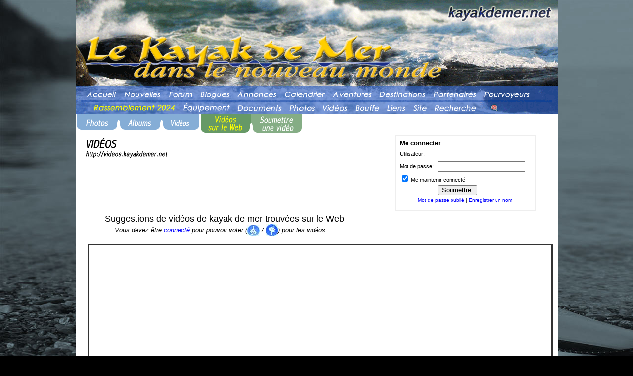

--- FILE ---
content_type: text/html; charset=UTF-8
request_url: https://kayakdemer.net/videosweb.php?v=198&s=65&l=2
body_size: 11775
content:
<!doctype html public "-//w3c//dtd html 4.0 transitional//en">
<html>
   <meta http-equiv="content-type" content="text/html;charset=utf-8">
   <meta name="generator" content="Adobe GoLive 4">
   <meta name="keywords" content="kayak, kayak de mer, voyage en kayak de mer, sea kayak, nature, white water, paddling, pagayer, kayak aventure, adventure, kayak camping, kayak touring, mer, ocean, outdoor, plein air, nature, touring">
   <meta name="GENERATOR" content="Mozilla/4.7 (Macintosh; U; PPC) [Netscape]">
   <link rel="shortcut icon" type="image/png" href="http://www.kayakdemer.net/favicon.png" />
   
<title>Le Kayak de Mer dans le Nouveau Monde - vidéos : Présentation du Forvag de Maeltrom Kayak</title>
     
	 <meta property="og:title" content="Vidéo kayakdemer.net - Présentation du Forvag de Maeltrom Kayak" />
	 <meta property="og:type" content="activity" />
	 <meta property="og:url" content="http://www.kayakdemer.net/videosweb.php?v=198&s=65&l=2" />
	 <meta property="og:image" content="http://img.youtube.com/vi/6Db6vaZrBCo/0.jpg" />
	 <meta property="og:site_name" content="Le Kayak de Mer dans le Nouveau Monde" />
	 <meta property="fb:admins" content="527725038" />
	 <meta property="og:description" content="Charles-Alexandre Desjardins de Maelstrom Kayak, présente le Forvag." />
<meta name="description" content="Charles-Alexandre Desjardins de Maelstrom Kayak, présente le Forvag.">

<script language="JavaScript"><!--
function openWindow(width,height,url) 
{
  popupWin = window.open(url, 'remote', 'scrollbars,resizable,width='+width+',height='+height+',left=10,top=10')
}
ok = 0;
function subvals(vn)
{ 
  var nom = document.sub_comm.nom.value;
  var comm = document.sub_comm.commentaire.value;
  var nomx = nom;
  var commx = comm;
  

 var avent_sid = '12816b173c486f286eb8b9886d3fd3af'; 
 
  
  if(ok)
  {
    alert("S.V.P. Patientez un moment. Votre commentaire est en cours de traitement.");
	var non_valid=1;
  }
  commx = commx.replace('\n', '<br>');
  var xmlhttp
  if (window.XMLHttpRequest)
  {
  // code for IE7+, Firefox, Chrome, Opera, Safari
  xmlhttp=new XMLHttpRequest();
  }
  else if (window.ActiveXObject)
  {
  // code for IE6, IE5
  xmlhttp=new ActiveXObject("Microsoft.XMLHTTP");
  }
  else
  {
    alert("Votre navigateur ne supporte pas cette fonction. Pensez à mettre à jour votre navigateur !");
  }

  var url="videosweb_getcomm.php";
  url=url+"?vn="+vn;
  nom = escape(nom);
  url=url+"&nom="+nom;
  comm = comm.replace('\n', '<br>');
  comm = escape(comm);
  url=url+"&comm="+comm;
  url=url+"&avent_sid="+avent_sid;
  
  if(!nom)
  {
    alert("Vous devez indiquer votre nom");
	var non_valid=1;
  }
  if(!comm)
  {
    alert("Vous devez écrire un commentaire !");
	var non_valid=1;
  }
  if(!(non_valid))
  {
	ok = 1;
	xmlhttp.onreadystatechange=function()
	{
	  if(xmlhttp.readyState==4)
  	  {
  	   
		date =xmlhttp.responseText;
		var newcomm = "<span id=name style='color: #600;'><b>"+nomx+"</b> - "+ date +"</span><br><span id=comm>"+commx+"</span>";
	    document.getElementById("aucun").innerHTML="";
	    document.getElementById("formulaire").innerHTML=newcomm;
  	  }
	}
	xmlhttp.open("GET",url,true);
    xmlhttp.send(null);
  }
  
}

function newImage(arg) {
	if (document.images) {
		rslt = new Image();
		rslt.src = arg;
		return rslt;
	}
}

function changeImages() {
	if (document.images && (preloadFlag == true)) {
		for (var i=0; i<changeImages.arguments.length; i+=2) {
			document[changeImages.arguments[i]].src = changeImages.arguments[i+1];
		}
	}
}

function thumb(vid,user,fct)
{
	sel_status = document.getElementById("vid_sel_"+vid).value;
	var xmlhttp
	if(fct == "up" && sel_status != "up")
	{
	  f = 'up';
	  document.getElementById("t_up_"+vid).src = 'images/thumb_up_small25.jpg';
	  document.getElementById("t_down_"+vid).src = 'images/thumb_down_small25_gray.jpg';
	  document.getElementById("vid_sel_"+vid).value = "up";
	}
	else if(fct == "down" && sel_status != "down")
	{
	  f = 'down';
	  document.getElementById("t_up_"+vid).src = 'images/thumb_up_small25_gray.jpg';
	  document.getElementById("t_down_"+vid).src = 'images/thumb_down_small25.jpg';
	  document.getElementById("vid_sel_"+vid).value = "down";
	}
	else
	{
	  f = 'res';
	  document.getElementById("t_up_"+vid).src = 'images/thumb_up_small25_sel.jpg';
	  document.getElementById("t_down_"+vid).src = 'images/thumb_down_small25_sel.jpg';
	  document.getElementById("vid_sel_"+vid).value = "res";
	}
	
    if (window.XMLHttpRequest)
    {
      // code for IE7+, Firefox, Chrome, Opera, Safari
      xmlhttp=new XMLHttpRequest();
    }
    else if (window.ActiveXObject)
    {
      // code for IE6, IE5
      xmlhttp=new ActiveXObject("Microsoft.XMLHTTP");
    }

    var url="thumb.php";
  	url=url+"?v="+vid+"&u="+user+"&f="+f;	

	xmlhttp.onreadystatechange=function()
	{
	  if(xmlhttp.readyState==4)
  	  {
		response =xmlhttp.responseText;
		document.getElementById("note_"+vid).innerHTML=response;
  	  }
	}
	xmlhttp.open("GET",url,true);
    xmlhttp.send(null);
}

var preloadFlag = false;
function preloadImages() {
	if (document.images) {
		top_menu01_over = newImage("http://www.w10.ca/kayakdemer/rassemblement/images/top_menu01_over.gif");
		top_menu02_over = newImage("http://www.w10.ca/kayakdemer/rassemblement/images/top_menu02_over.gif");
		top_menu03_over = newImage("http://www.w10.ca/kayakdemer/rassemblement/images/top_menu03_over.gif");
		top_menu04_over = newImage("http://www.w10.ca/kayakdemer/rassemblement/images/top_menu04_over.gif");
		top_menu05_over = newImage("http://www.w10.ca/kayakdemer/rassemblement/images/top_menu05_over.gif");
		top_menu07_over = newImage("http://www.w10.ca/kayakdemer/rassemblement/images/top_menu07_over.gif");
		top_menu08_over = newImage("http://www.w10.ca/kayakdemer/rassemblement/images/top_menu08_over.gif");
		top_menu09_over = newImage("http://www.w10.ca/kayakdemer/rassemblement/images/top_menu09_over.gif");
		top_menu10_over = newImage("http://www.w10.ca/kayakdemer/rassemblement/images/top_menu10_over.gif");
		top_menu11_over = newImage("http://www.w10.ca/kayakdemer/rassemblement/images/top_menu11_over.gif");
		top_menu12_over = newImage("http://www.w10.ca/kayakdemer/rassemblement/images/top_menu12_over.gif");
		top_menu13_over = newImage("http://www.w10.ca/kayakdemer/rassemblement/images/top_menu13_over.gif");
		preloadFlag = true;
	}
}

// -->
</SCRIPT>

<script src="http://www.kayakdemer.net/top_script.js" type="text/javascript"></script>
<script type="text/javascript"><!--

function none()
{
  none=1;
}

// --></script>		

<link rel="stylesheet" href="http://www.kayakdemer.net/styles.css">
<style type="text/css" media="screen"><!--

a:link  {  text-decoration: none }
a:visited  { text-decoration: none }
a:hover { text-decoration: underline }

--></style>

	<csactiondict>
		<script type="text/javascript"><!--
var preloadFlag = true;

// --></script>
	</csactiondict>

	

<style type="text/css" media="screen"><!--
body { background-color: #ffffff; background-image: url('http://www.kayakdemer.net/images/background3.jpg'); margin-top: 0; }
--></style>
<!-- ImageReady Preload Script (top banner menu.psd) -->
<script src="https://ajax.googleapis.com/ajax/libs/jquery/3.7.1/jquery.min.js"></script>
<script type="text/javascript" src="https://kayakdemer.net/forum/scripts/ajaxForum.js?v=493668"></script>
<script type="text/javascript">

<!--

var disp_main_men = 0;
function show_main_menu()
{
    if(disp_main_men == 0)
    {
        $("#mobile_main_menu").slideDown("medium");
        disp_main_men = 1;
    }
    else
    {
        $("#mobile_main_menu").slideUp("medium");
        disp_main_men = 0;
    }
}

function compile(ref)
{
   document.images.stats.src ="cgi-bin2/linkstats.php?ref="+ref;
}

function openWindow(width,height,url) 
{
  popupWin = window.open(url, 'remote', 'scrollbars,resizable,width='+width+',height='+height+',left=100,top=100')
}

function photo_stats(no)
{
    var xmlhttp
    if (window.XMLHttpRequest)
    {
      // code for IE7+, Firefox, Chrome, Opera, Safari
      xmlhttp=new XMLHttpRequest();
    }
    else if (window.ActiveXObject)
    {
      // code for IE6, IE5
      xmlhttp=new ActiveXObject("Microsoft.XMLHTTP");
    }

    var url="photo_stats.php";
  	url=url+"?n="+no;

	xmlhttp.open("GET",url,true);
    xmlhttp.send(null);
}
var shown_details;
function show_details(dn)
{

  if(shown_details != dn)
  {
    if(shown_details)
	{
	  $("#detail_"+shown_details).slideToggle("slow");
	}
	$("#detail_"+dn).slideToggle("normal");
	shown_details = dn;
  }
  else
  {
    $("#detail_"+dn).slideToggle("normal");
	shown_details = '';
  }  
}
function toggle_div(div_id)
{
  $("#divid_"+div_id).slideToggle("normal");
}

function slide_hide(divnm)
{
  $("#"+divnm).slideUp("normal");
}

function slide_show(divnm)
{
  $("#"+divnm).slideDown("normal");
}

function newImage2(arg) {
	if (document.images) {
		rslt = new Image();
		rslt.src = arg;
		return rslt;
	}
}

function changeImages2() {
	if (document.images && (preloadFlag2 == true)) {
		for (var i=0; i<changeImages2.arguments.length; i+=2) {
			document[changeImages2.arguments[i]].src = changeImages2.arguments[i+1];
		}		
	}
}

var preloadFlag2 = false;
function preloadImages2() {
	if (document.images) {
		accueil_over = newImage2("images/accueil_over.gif");
		accueil_over006 = newImage2("images/accueil_over-06.gif");
		nouvelles_over = newImage2("images/nouvelles_over.gif");
		forum_over = newImage2("images/forum_over.gif");
		blogues_over = newImage2("images/blogues_over.gif");
		annonces_over = newImage2("images/annonces_over.gif");
		calendrier_over = newImage2("images/calendrier_over.gif");
		aventure_over = newImage2("images/aventure_over.gif");
		destinations_over = newImage2("images/destinations_over.gif");
		partenaires_over = newImage2("images/partenaires_over.gif");
		pourvoyeurs_over = newImage2("images/pourvoyeurs_over.gif");
		rassemblement_over = newImage2("images/rassemblement_over.gif");
		equipement_over = newImage2("images/equipement_over.gif");
		documents_over = newImage2("images/documents_over.gif");
		photos_over = newImage2("images/photos_over.gif");
		videos_over = newImage2("images/videos_over.gif");
		bouffe_over = newImage2("images/bouffe_over.gif");
		liens_over = newImage2("images/liens_over.gif");
		site_over = newImage2("images/site_over.gif");
		recherche_over = newImage2("images/recherche_over.gif");
		preloadFlag2 = true;
	}
	else
	{
	  alert("nope")
	}
}
var preloadFlag2 = true;

// When the user scrolls the page, execute myFunction 
//window.onscroll = function() {myFunction()};

// Get the navbar
//var navbar = document.getElementById("navbar");

// Get the offset position of the navbar
//var sticky = navbar.offsetTop;

// Add the sticky class to the navbar when you reach its scroll position. Remove "sticky" when you leave the scroll position
function myFunction() {
  if (window.pageYOffset >= sticky) {
    navbar.classList.add("sticky")
  } else {
    navbar.classList.remove("sticky");
  }
}

// -->
</script> 
<!-- End Preload Script -->		
<link rel="stylesheet" href="http://www.kayakdemer.net/styles.css">
	</head>
<body ONLOAD="preloadImages2();">

<!-- ######## Facebook code START ######## -->
<div id="fb-root"></div>
<script>(function(d, s, id) {
  var js, fjs = d.getElementsByTagName(s)[0];
  if (d.getElementById(id)) return;
  js = d.createElement(s); js.id = id;
  js.src = "//connect.facebook.net/fr_CA/all.js#xfbml=1";
  fjs.parentNode.insertBefore(js, fjs);
}(document, 'script', 'facebook-jssdk'));</script>
<!-- ######## Facebook code END ######## -->

<div align="center">	
<script type="text/javascript" src="http://www.kayakdemer.net/annonces/js/jquery.js"></script>
<script type="text/javascript">
<!--
    var disp_main_men = 0;
    function show_main_menu()
    {
        if(disp_main_men == 0)
        {
            $("#mobile_main_menu").slideDown("medium");
            disp_main_men = 1;
        }
        else
        {
            $("#mobile_main_menu").slideUp("medium");
            disp_main_men = 0;
        }
    }
-->
</script>
<style type="text/css">
.main_menu{
    display:none;
    background-color:#4ca6ff;
    position:absolute;
    top: 20px;
    left: 200px;
    opacity: 0.9;
    border-radius: 25px;
    z-index: 50;
}
.menu_item{

    padding:15px 50px;
    font-family: "Trebuchet MS", Verdana, Helvetica, Arial, sans-serif;
    font-size:50px;
    color:#FFF;
}
.menu_item:hover{
    background-color:#ffd24c;
}

</style>
<script type="text/javascript">
<!--
    var mobile = 0;
-->
</script>
<script src="http://www.kayakdemer.net/gen_script.js" type="text/javascript"></script><script><!--
var usr_no = 0;
setInterval(function () {updt_msgs('nf','icon_msgs')}, 30000);
//--></script>
<!-- ImageReady Slices (top banner menu.psd) -->
<TABLE WIDTH=975 BORDER=0 CELLPADDING=0 CELLSPACING=0>
<TR style="font-size:0px;"><TD class="top_banner"><IMG SRC="images/spacer.gif" WIDTH=11 HEIGHT=0></TD>
<TD class="top_banner"><IMG SRC="images/spacer.gif" WIDTH=16 HEIGHT=0></TD>
<TD class="top_banner"><IMG SRC="images/spacer.gif" WIDTH=64 HEIGHT=0></TD>
<TD class="top_banner"><IMG SRC="images/spacer.gif" WIDTH=89 HEIGHT=0></TD>
<TD class="top_banner"><IMG SRC="images/spacer.gif" WIDTH=29 HEIGHT=0></TD>
<TD class="top_banner"><IMG SRC="images/spacer.gif" WIDTH=37 HEIGHT=0></TD>
<TD class="top_banner"><IMG SRC="images/spacer.gif" WIDTH=74 HEIGHT=0></TD>
<TD class="top_banner"><IMG SRC="images/spacer.gif" WIDTH=96 HEIGHT=0></TD>
<TD class="top_banner"><IMG SRC="images/spacer.gif" WIDTH=7 HEIGHT=0></TD>
<TD class="top_banner"><IMG SRC="images/spacer.gif" WIDTH=69 HEIGHT=0></TD>
<TD class="top_banner"><IMG SRC="images/spacer.gif" WIDTH=20 HEIGHT=0></TD>
<TD class="top_banner"><IMG SRC="images/spacer.gif" WIDTH=44 HEIGHT=0></TD>
<TD class="top_banner"><IMG SRC="images/spacer.gif" WIDTH=51 HEIGHT=0></TD>
<TD class="top_banner"><IMG SRC="images/spacer.gif" WIDTH=14 HEIGHT=0></TD>
<TD class="top_banner"><IMG SRC="images/spacer.gif" WIDTH=55 HEIGHT=0></TD>
<TD class="top_banner"><IMG SRC="images/spacer.gif" WIDTH=40 HEIGHT=0></TD>
<TD class="top_banner"><IMG SRC="images/spacer.gif" WIDTH=102 HEIGHT=0></TD>
<TD class="top_banner"><IMG SRC="images/spacer.gif" WIDTH=110 HEIGHT=0></TD>
<TD class="top_banner"><IMG SRC="images/spacer.gif" WIDTH=47 HEIGHT=0></TD>
</TR>
<TR style="font-size:0px;">
<TD COLSPAN=19 class="top_banner"><IMG SRC="images/top-banner-menu_01.gif" WIDTH=975 HEIGHT=175></TD>
</TR>
<TR style="font-size:0px;">
		<TD ROWSPAN=3  class="top_banner">
			<IMG SRC="images/top-banner-menu_02.gif" WIDTH=11 HEIGHT=56></TD>
		<TD COLSPAN=2  class="top_banner">
			<A HREF="http://www.kayakdemer.net"
				ONMOUSEOVER="changeImages2('accueil', 'images/accueil_over.gif'); return true;"
				ONMOUSEOUT="changeImages2('accueil', 'images/accueil.gif'); return true;"
				ONMOUSEDOWN="changeImages2('accueil', 'images/accueil.gif'); return true;"
				ONMOUSEUP="changeImages2('accueil', 'images/accueil_over.gif'); return true;" target="_top">
				<IMG NAME="accueil" SRC="images/accueil.gif" WIDTH=80 HEIGHT=28 BORDER=0></A></TD>
		<TD class="top_banner">
			<A HREF="http://www.kayakdemer.net/nouvelles_km.php"
				ONMOUSEOVER="changeImages2('nouvelles', 'images/nouvelles_over.gif'); return true;"
				ONMOUSEOUT="changeImages2( 'nouvelles', 'images/nouvelles.gif'); return true;"
				ONMOUSEDOWN="changeImages2('nouvelles', 'images/nouvelles.gif'); return true;"
				ONMOUSEUP="changeImages2('nouvelles', 'images/nouvelles_over.gif'); return true;" target="_top">
				<IMG NAME="nouvelles" SRC="images/nouvelles.gif" WIDTH=89 HEIGHT=28 BORDER=0></A></TD>
		<TD COLSPAN=2 class="top_banner">
			<A HREF="http://www.kayakdemer.net/forum/"
				ONMOUSEOVER="changeImages2('forum', 'images/forum_over.gif'); return true;"
				ONMOUSEOUT="changeImages2('forum', 'images/forum.gif'); return true;"
				ONMOUSEDOWN="changeImages2('forum', 'images/forum.gif'); return true;"
				ONMOUSEUP="changeImages2('forum', 'images/forum_over.gif'); return true;" target="_top">
				<IMG NAME="forum" SRC="images/forum.gif" WIDTH=66 HEIGHT=28 BORDER=0></A></TD>
		<TD class="top_banner">
			<A HREF="http://www.kayakdemer.net/blog/blogs.php"
				ONMOUSEOVER="changeImages2('blogues', 'images/blogues_over.gif'); return true;"
				ONMOUSEOUT="changeImages2('blogues', 'images/blogues.gif'); return true;"
				ONMOUSEDOWN="changeImages2('blogues', 'images/blogues.gif'); return true;"
				ONMOUSEUP="changeImages2('blogues', 'images/blogues_over.gif'); return true;" target="_top">
				<IMG NAME="blogues" SRC="images/blogues.gif" WIDTH=74 HEIGHT=28 BORDER=0></A></TD>
		<TD class="top_banner">
			<A HREF="http://www.kayakdemer.net/annonces/avendre.php"
				ONMOUSEOVER="changeImages2('annonces', 'images/annonces_over.gif'); return true;"
				ONMOUSEOUT="changeImages2('annonces', 'images/annonces.gif'); return true;"
				ONMOUSEDOWN="changeImages2('annonces', 'images/annonces.gif'); return true;"
				ONMOUSEUP="changeImages2('annonces', 'images/annonces_over.gif'); return true;" target="_top">
				<IMG NAME="annonces" SRC="images/annonces.gif" WIDTH=96 HEIGHT=28 BORDER=0></A></TD>
		<TD COLSPAN=3 class="top_banner">
			<A HREF="http://www.kayakdemer.net/calendrier/index.php"
				ONMOUSEOVER="changeImages2('calendrier', 'images/calendrier_over.gif'); return true;"
				ONMOUSEOUT="changeImages2('calendrier', 'images/calendrier.gif'); return true;"
				ONMOUSEDOWN="changeImages2('calendrier', 'images/calendrier.gif'); return true;"
				ONMOUSEUP="changeImages2('calendrier', 'images/calendrier_over.gif'); return true;" target="_top">
				<IMG NAME="calendrier" SRC="images/calendrier.gif" WIDTH=96 HEIGHT=28 BORDER=0></A></TD>
		<TD COLSPAN=2 class="top_banner">
			<A HREF="http://www.kayakdemer.net/aventures.php"
				ONMOUSEOVER="changeImages2('aventure', 'images/aventure_over.gif'); return true;"
				ONMOUSEOUT="changeImages2('aventure', 'images/aventure.gif'); return true;"
				ONMOUSEDOWN="changeImages2('aventure', 'images/aventure.gif'); return true;"
				ONMOUSEUP="changeImages2('aventure', 'images/aventure_over.gif'); return true;" target="_top">
				<IMG NAME="aventure" SRC="images/aventure.gif" WIDTH=95 HEIGHT=28 BORDER=0></A></TD>
		<TD COLSPAN=3 class="top_banner">
			<A HREF="http://www.kayakdemer.net/destinations/destinations.php"
				ONMOUSEOVER="changeImages2('destinations', 'images/destinations_over.gif'); return true;"
				ONMOUSEOUT="changeImages2('destinations', 'images/destinations.gif'); return true;"
				ONMOUSEDOWN="changeImages2('destinations', 'images/destinations.gif'); return true;"
				ONMOUSEUP="changeImages2('destinations', 'images/destinations_over.gif'); return true;" target="_top">
				<IMG NAME="destinations" SRC="images/destinations.gif" WIDTH=109 HEIGHT=28 BORDER=0></A></TD>
		<TD class="top_banner">
			<A HREF="http://www.kayakdemer.net/forum/dispo_sorties.php"
				ONMOUSEOVER="changeImages2('partenaires', 'images/partenaires_over.gif'); return true;"
				ONMOUSEOUT="changeImages2('partenaires', 'images/partenaires.gif'); return true;"
				ONMOUSEDOWN="changeImages2('partenaires', 'images/partenaires.gif'); return true;"
				ONMOUSEUP="changeImages2('partenaires', 'images/partenaires_over.gif'); return true;" target="_top">
				<IMG NAME="partenaires" SRC="images/partenaires.gif" WIDTH=102 HEIGHT=28 BORDER=0></A></TD>
		<TD class="top_banner">
			<A HREF="http://www.kayakdemer.net/pourvoyeurs.php"
				ONMOUSEOVER="changeImages2('pourvoyeurs', 'images/pourvoyeurs_over.gif'); return true;"
				ONMOUSEOUT="changeImages2('pourvoyeurs', 'images/pourvoyeurs.gif'); return true;"
				ONMOUSEDOWN="changeImages2('pourvoyeurs', 'images/pourvoyeurs.gif'); return true;"
				ONMOUSEUP="changeImages2('pourvoyeurs', 'images/pourvoyeurs_over.gif'); return true;" target="_top">
				<IMG NAME="pourvoyeurs" SRC="images/pourvoyeurs.gif" WIDTH=110 HEIGHT=28 BORDER=0></A></TD>
		<TD ROWSPAN=3 class="top_banner">
			<IMG SRC="http://www.kayakdemer.net/images/top-banner-menu_13.gif" WIDTH=47 HEIGHT=56></TD>
	</TR>
	<TR style="font-size:0px;">
		<TD COLSPAN=17 class="top_banner"  bgcolor="#666666"  height="3">
			<IMG SRC="images/top-banner-menu_14.gif" WIDTH=917 HEIGHT=3></TD>
	</TR>
	<TR style="font-size:0px;">
		<TD class="top_banner">
			<IMG SRC="images/top-banner-menu_15.gif" WIDTH=16 HEIGHT=25></TD>
		<TD COLSPAN=3 class="top_banner">
			<A HREF="http://www.kayakdemer.net/rassemblement/2024/"
				ONMOUSEOVER="changeImages2('rassemblement', 'images/rassemblement_over.png'); return true;"
				ONMOUSEOUT="changeImages2('rassemblement', 'images/rassemblement.png'); return true;"
				ONMOUSEDOWN="changeImages2('rassemblement', 'images/rassemblement.png'); return true;"
				ONMOUSEUP="changeImages2('rassemblement', 'images/rassemblement_over.png'); return true;" target="_top">
				<IMG NAME="rassemblement" SRC="images/rassemblement.png" WIDTH=182 HEIGHT=25 BORDER=0></A></TD>
		<TD COLSPAN=2 class="top_banner">
			<A HREF="http://www.kayakdemer.net/equipement/equip_kayak.php"
				ONMOUSEOVER="changeImages2('equipement', 'images/equipement_over.gif'); return true;"
				ONMOUSEOUT="changeImages2('equipement', 'images/equipement.gif'); return true;"
				ONMOUSEDOWN="changeImages2('equipement', 'images/equipement.gif'); return true;"
				ONMOUSEUP="changeImages2('equipement', 'images/equipement_over.gif'); return true;" target="_top">
				<IMG NAME="equipement" SRC="images/equipement.gif" WIDTH=111 HEIGHT=25 BORDER=0></A></TD>
		<TD COLSPAN=2 class="top_banner">
			<A HREF="http://www.kayakdemer.net/documents/index.php"
				ONMOUSEOVER="changeImages2('documents', 'images/documents_over.gif'); return true;"
				ONMOUSEOUT="changeImages2('documents', 'images/documents.gif'); return true;"
				ONMOUSEDOWN="changeImages2('documents', 'images/documents.gif'); return true;"
				ONMOUSEUP="changeImages2('documents', 'images/documents_over.gif'); return true;" target="_top">
				<IMG NAME="documents" SRC="images/documents.gif" WIDTH=103 HEIGHT=25 BORDER=0></A></TD>
		<TD class="top_banner">
			<A HREF="http://www.kayakdemer.net/photos.php"
				ONMOUSEOVER="changeImages2('photos', 'images/photos_over.gif'); return true;"
				ONMOUSEOUT="changeImages2('photos', 'images/photos.gif'); return true;"
				ONMOUSEDOWN="changeImages2('photos', 'images/photos.gif'); return true;"
				ONMOUSEUP="changeImages2('photos', 'images/photos_over.gif'); return true;" target="_top">
				<IMG NAME="photos" SRC="images/photos.gif" WIDTH=69 HEIGHT=25 BORDER=0></A></TD>
		<TD COLSPAN=2 class="top_banner">
			<A HREF="http://www.kayakdemer.net/videosweb.php"
				ONMOUSEOVER="changeImages2('videos', 'images/videos_over.gif'); return true;"
				ONMOUSEOUT="changeImages2('videos', 'images/videos.gif'); return true;"
				ONMOUSEDOWN="changeImages2('videos', 'images/videos.gif'); return true;"
				ONMOUSEUP="changeImages2('videos', 'images/videos_over.gif'); return true;" target="_top">
				<IMG NAME="videos" SRC="images/videos.gif" WIDTH=64 HEIGHT=25 BORDER=0></A></TD>
		<TD COLSPAN=2 class="top_banner">
			<A HREF="http://www.kayakdemer.net/bouffe.php"
				ONMOUSEOVER="changeImages2('bouffe', 'images/bouffe_over.gif'); return true;"
				ONMOUSEOUT="changeImages2('bouffe', 'images/bouffe.gif'); return true;"
				ONMOUSEDOWN="changeImages2('bouffe', 'images/bouffe.gif'); return true;"
				ONMOUSEUP="changeImages2('bouffe', 'images/bouffe_over.gif'); return true;" target="_top">
				<IMG NAME="bouffe" SRC="images/bouffe.gif" WIDTH=65 HEIGHT=25 BORDER=0></A></TD>
		<TD class="top_banner"> 
			<A HREF="http://www.kayakdemer.net/liens/"
				ONMOUSEOVER="changeImages2('liens', 'images/liens_over.gif'); return true;"
				ONMOUSEOUT="changeImages2('liens', 'images/liens.gif'); return true;"
				ONMOUSEDOWN="changeImages2('liens', 'images/liens.gif'); return true;"
				ONMOUSEUP="changeImages2('liens', 'images/liens_over.gif'); return true;" target="_top">
				<IMG NAME="liens" SRC="images/liens.gif" WIDTH=55 HEIGHT=25 BORDER=0></A></TD>
		<TD class="top_banner">
			<A HREF="http://www.kayakdemer.net/modifications.php"
				ONMOUSEOVER="changeImages2('site', 'images/site_over.gif'); return true;"
				ONMOUSEOUT="changeImages2('site', 'images/site.gif'); return true;"
				ONMOUSEDOWN="changeImages2('site', 'images/site.gif'); return true;"
				ONMOUSEUP="changeImages2('site', 'images/site_over.gif'); return true;" target="_top">
				<IMG NAME="site" SRC="images/site.gif" WIDTH=40 HEIGHT=25 BORDER=0></A></TD>
		<TD class="top_banner">
			<A HREF="http://www.kayakdemer.net/search_form.php"
				ONMOUSEOVER="changeImages2('recherche', 'images/recherche_over.gif'); return true;"
				ONMOUSEOUT="changeImages2('recherche', 'images/recherche.gif'); return true;"
				ONMOUSEDOWN="changeImages2('recherche', 'images/recherche.gif'); return true;"
				ONMOUSEUP="changeImages2('recherche', 'images/recherche_over.gif'); return true;" target="_top">
				<IMG NAME="recherche" SRC="images/recherche.gif" WIDTH=102 HEIGHT=25 BORDER=0></A></TD>
		<TD class="top_banner" valign="bottom">
		  <div class="mesgs_container">
   		    <div class="msgs_icon">
<a href="javascript:openWindow(700,800,'http://www.kayakdemer.net/forum/messages.php')"><img src="/forum/images/icon_msgs_lock.gif" alt="" height="14" width="16" align="absmiddle" border="0" id="icon_msgs"></a>			
			</div>
   			<IMG SRC="images/top-banner-menu_25.gif" WIDTH=110 HEIGHT=25></div></TD>
	</TR>
</TABLE>
<!-- End ImageReady Slices -->

<table border="0" cellspacing="0" cellpadding="0" width="975" bgcolor="ffffff">
			<tr>
<td VALIGN=TOP WIDTH="900">
<div class="mainframe2">	
<table BORDER=0 CELLPADDING=0 CELLSPACING=0 CELLMARGIN=0><tr><td valign='top'>
<table width=253 border=0 cellpadding=0 cellspacing=0>
  <tr>
	<td><a href="photos.php" onmouseover="changeImages('photos_bouton01', 'images/photos_bouton05_over.gif'); return true;" onmouseout="changeImages('photos_bouton01', 'images/photos_bouton01.gif'); return true;" onmousedown="changeImages('photos_bouton01', 'images/photos_bouton09_down.gif'); return true;" onmouseup="changeImages('photos_bouton01', 'images/photos_bouton05_over.gif'); return true;"><img name="photos_bouton01" src="images/photos_bouton01.gif" width=87 height=34 border=0></a></td>
	<td><a href="albums.php" onmouseover="changeImages('photos_bouton02', 'images/photos_bouton06_over.gif'); return true;" onmouseout="changeImages('photos_bouton02', 'images/photos_bouton02.gif'); return true;" onmousedown="changeImages('photos_bouton02', 'images/photos_bouton10_down.gif'); return true;" onmouseup="changeImages('photos_bouton02', 'images/photos_bouton06_over.gif'); return true;"><img name="photos_bouton02" src="images/photos_bouton02.gif" width=87 height=34 border=0></a></td>
	<td><a href="videos.php" onmouseover="changeImages('photos_bouton04', 'images/photos_bouton08_over.gif'); return true;" onmouseout="changeImages('photos_bouton04', 'images/photos_bouton04.gif'); return true;" onmousedown="changeImages('photos_bouton04', 'images/photos_bouton12_down.gif'); return true;" onmouseup="changeImages('photos_bouton04', 'images/photos_bouton08_over.gif'); return true;"><img name="photos_bouton04" src="images/photos_bouton04.gif" width=79 height=34 border=0></a></td>
  </tr>
</table>
</td><td><TABLE WIDTH=205 BORDER=0 CELLPADDING=0 CELLSPACING=0 CELLMARGIN=0>
	<TR>
		<TD>
			<A HREF="videosweb.php"
				ONMOUSEOVER="changeImages('vid_menu_03_on', 'images/vid_menu_web_on.gif'); return true;"
				ONMOUSEOUT="changeImages('vid_menu_03_on', 'images/vid_menu_web_down.gif'); return true;"
				ONMOUSEDOWN="changeImages('vid_menu_03_on', 'images/vid_menu_web_down.gif'); return true;"
				ONMOUSEUP="changeImages('vid_menu_03_on', 'images/vid_menu_web_on.gif'); return true;">
				<IMG NAME="vid_menu_03_on" SRC="images/vid_menu_web_down.gif" WIDTH=102 HEIGHT=37 BORDER=0></A></TD>
		<TD>
			<A HREF="sub_videoweb.php"
				ONMOUSEOVER="changeImages('vid_menu_04_on', 'images/vid_menu_subweb_on.gif'); return true;"
				ONMOUSEOUT="changeImages('vid_menu_04_on', 'images/vid_menu_subweb_off.gif'); return true;"
				ONMOUSEDOWN="changeImages('vid_menu_04_on', 'images/vid_menu_subweb_down.gif'); return true;"
				ONMOUSEUP="changeImages('vid_menu_04_on', 'images/vid_menu_subweb_on.gif'); return true;">
				<IMG NAME="vid_menu_04_on" SRC="images/vid_menu_subweb_off.gif" WIDTH=103 HEIGHT=37 BORDER=0></A></TD>
	</TR>
</TABLE>
</td></tr></table>
					<table width="950" border="0" cellspacing="0" cellpadding="5">

							<tr>
								<td valign="top"><img src="titre_videos.gif" alt="" height="76" width="189" border="0"></td>
								<td valign="middle" align="right" width="315">
<a id="login" name="login"></a>								
  <div style="display: inline-block;text-align: right;margin-right: 15px;" id="log_box">
         
							<div style="padding: 5px;padding-bottom: 0px;border:2px solid #eee;">
								  <form action="/videosweb.php?t=1" method="post" name="FormName">
									<table width="270" border="0" cellspacing="0" cellpadding="2">
											<tr>
												
												<td colspan=2>
										<div align="left"><b>Me connecter</b></div></td>
											</tr>
											<tr>
												<td><div align="left" style="font-size: 11px;">Utilisateur:</div></td>
												<td><input type="text" name="username" size="20" border="0" ></td>
											</tr>
											<tr>
												<td><div align="left" style="font-size: 11px;">Mot de passe:</div></td>
												<td><input type="password" name="pass" size="20" border="0"></td>
											</tr>
											<tr>
											  <td colspan=2>
											    <div align="left" style="font-size: 11px;"><input  class="form_checkbox" type="checkbox" name="autoconect" value="oui" border="0" checked="checked"> Me maintenir connecté</div>
											  </td>
											</tr>
										<tr>
											<td></td>
											<td><input type="submit" name="submitButtonName" value="Soumettre " border="0"></td>
										</tr>
										<tr>
										<td colspan=2 align=center>
										<font size=-2><a href="http://www.kayakdemer.net/forum/motdepasse_perdu.php">Mot de passe oublié</a> | <a href="http://www.kayakdemer.net/forum/register_form.php">Enregistrer un nom</a></font>
										</td>
										</tr>
									</table>
									<input name="fct" type="hidden" value="login" />		
								   </form>
								   </div>
</div>										
								
							
						</td>
							</tr>
						</table>
<center>
<TABLE WIDTH=950 BORDER=0 CELLPADDING=0 CELLSPACING=0>

<TR>
		<TD COLSPAN=3>
			</TD>
</TR>
<TR>
  <TD>
  </TD>							
		<TD valign="top">
	<div style="padding-left:50px;">	
	  <font size="+1">Suggestions de vid&eacute;os de kayak de mer trouvées sur le Web</font>
	</div>
	
	<div style="padding-left:70px;">
	  <font size="-1"><i>Vous devez être <a href='#login'>connecté</a> pour pouvoir voter (<img src='http://www.kayakdemer.net/images/thumb_up_small25_sel.jpg' align='absmiddle'> / <img src='http://www.kayakdemer.net/images/thumb_down_small25_sel.jpg' align='absmiddle'>) pour les vidéos.</i></font>								
	</div>
	
		<div align="center">
<div style='margin-left:15px;margin-top:15px;border:3px solid #333;'>
<table width="935" border="0" cellspacing="0" cellpadding="0" bgcolor="#FFFFFF">
<tr><td valign="middle">
<center><br><br>
<iframe width="800" height="600" src="//www.youtube.com/embed/6Db6vaZrBCo" frameborder="0" allowfullscreen></iframe></center><blockquote><font size=+1>Présentation du Forvag de Maeltrom Kayak</font><div style="display:inline;float:right;margin-right:50px;"><a href="http://www.kayakdemer.net/forum/index.php?tv=soum&vx=198"><img src="images/vers_forum.png" width=60 title="Discuter de cette vidéo sur le forum" border=0></a></div><br>Charles-Alexandre Desjardins de Maelstrom Kayak, présente le Forvag.<br><blockquote><font size=2 color="#000000">1305 consultations &#149; 0 commentaire</font>
<br><font size=2 color="#000000">Vidéo ajoutée le 25 Octobre 2013<br><div style='float:right;'><a href="videosweb.php?fct=signaler&vx=198"><img src="forum/images/forum_message.gif" valign="absmiddle" title="Signaler un problème avec cette vidéo" border=0 width=20></a>&nbsp;</div></blockquote>  <a name="commentaires"></a>
  <font size=+1>Les commentaires sur cette vidéo:</font>
  </blockquote>
  <div style="margin-left:50px;">
  <table border="0" cellspacing="0" cellpadding="1" bgcolor="#555555">
			<tr>
				<td>
					<table width="800" border="0" cellspacing="0" cellpadding="5" bgcolor="#FFFFFF">
<tr><td colspan="3"><span id="aucun"><blockquote><i>Aucun commentaire n'a été soumis</i></blockquote></span></td></tr>	<tr><td colspan="3">
	<span id="formulaire">
    Ajoutez un commentaire:<br>
		<form name="sub_comm">
			<textarea name="commentaire" rows="3" cols="60"></textarea><br>Nom: <input type="text" name="nom" size="18" border="0"><br><br><a onmouseover="changeImages( /*CMP*/'bt_soumettre_off',/*URL*/'rassemblement/images/bt_soumettre_on.gif');return true" onmouseout="changeImages( /*CMP*/'bt_soumettre_off',/*URL*/'rassemblement/images/bt_soumettre_off.gif');return true" href="javascript:subvals(198);"><img src="rassemblement/images/bt_soumettre_off.gif" name="bt_soumettre_off" height="21" width="109" border="0"></a>
   		
		</form>
	<span>	
	</td></tr>
	</font>						
					</table>
				</td>
			</tr>
		</table><br></div></center><blockquote><a href="javascript:toggleDiv('lien')"><i>Lien vers cette vidéo</i></a><br><div id="link">http://www.kayakdemer.net/videosweb.php?v=198&s=65&l=2</div><!-- ######## Facebook code START ######## -->
   <div class="fb-like" data-href="http://www.kayakdemer.net/videosweb.php?v=198&l=2&s=65" data-send="false" data-width="850" data-show-faces="true" data-font="tahoma" data-colorscheme="light" data-action="recommend" ref="kmnm_videosweb_no_198"></div>	
<!-- ######## Facebook code END ######## -->
</blockquote></td></tr></table></div><div style="padding-left:30px;padding-top:10px;padding-bottom:20px;font-size:16px;text-align:left;"><font size='+1'>•</font> <a href='videosweb.php?x=1'><b>Vidéos</b></a> » <a href='videosweb.php?l=1&s=17'><b>Équipement</b></a> » <a href='videosweb.php?l=2&s=65'><b>Présentation et critiques de kayaks</b></a></div>
<table><tr>
<td width="270" valign="top" style="border-right:2px solid #ccc;">
<div style="padding-left:15px;padding-top:25px;font-size:13px;line-height: 22px;"><a href='videosweb.php?l=3&s=262'></a> (0) <br><a href='videosweb.php?l=3&s=361'></a> (0) <br><a href='videosweb.php?l=3&s=469'></a> (0) <br><a href='videosweb.php?l=3&s=519'></a> (0) <br><a href='videosweb.php?l=3&s=608'></a> (0) <br><a href='videosweb.php?l=3&s=891'></a> (0) <br><a href='videosweb.php?l=3&s=1231'></a> (0) <br><br><br><div style='display:inline;padding-bottom:3px;border-bottom:4px solid #F00;'><a href='videosweb.php?l=2&s=65&vs=on'><img src='images/vid_sub_dir_show.png' title='Inclure les vidéos des sous-répertoires' border=0></a></div>&nbsp;&nbsp;<div style='display:inline;padding-bottom:3px;'><a href='videosweb.php?l=2&s=65&vs=off'><img src='images/vid_sub_dir_hide.png' title='Voir les vidéos seulement de cette séction' border=0></a></div></div>
</td>
<td width="700" align="center" valign="top">
<center><div style="display:inline;padding:3px;margin:5px;border-bottom:4px solid #F00;">[ <a href="videosweb.php?order=time&s=65&l=2">Plus r&eacute;centes</a> ]</div> <div style="display:inline;padding:3px;margin:5px;">[ <a href="videosweb.php?order=stats&s=65&l=2">Plus consult&eacute;es</a> ]</div> <div style="display:inline;padding:3px;margin:5px;">[ <a href="videosweb.php?order=vote&s=65&l=2">Plus appréciées</a> ]</div><!-- [ <a href="videosweb.php?order=most">Plus appréciées</a> ] -->
</center><br>
<table width="725" border="0" cellspacing="10" cellpadding="0" style="table-layout:fixed;word-wrap:break-word;"><tr>									<td valign="top" width="212">
<div style='background-color:#CBD7E0;height:45px;width:220px;padding:3px;margin-bottom:3px;'><b>Kayaks Pygmy</b></div><a href="videosweb.php?v=278&s=65&l=2"><img src="http://img.youtube.com/vi/0nU--E9UJmI/0.jpg" width=225  border=0></a><br>&nbsp;&nbsp;<a href="http://www.kayakdemer.net/forum/index.php?tv=soum&vx=278"><img src="images/vers_forum.png" width=40 title="Discuter de cette vidéo sur le forum" border=0></a><br><font size=1.5>Présentation des kayaks Pygmy à construire sois même  </font><br><font size=1 color="#555555"><i>Ajoutée le</i> Mar. 24 Juin 2014, 12:47<br><font size=1 color="#555555">981 consultations &#149; 0 <a href="javascript:openWindow(500,400,'videosweb_comm.php?vn=278&fct=comm')">commentaire</a></font>
<br><font color="#0000ff">[<a href="videosweb.php?l=2&s=65">Présentation et critiques de kayaks</a>]</font></td>
<td valign="top" width="212">
<div style='background-color:#CBD7E0;height:45px;width:220px;padding:3px;margin-bottom:3px;'><b>Sterlings Kayaks</b></div><a href="videosweb.php?v=275&s=65&l=2"><img src="http://img.youtube.com/vi/PyvRS1tqv7w/0.jpg" width=225  border=0></a><br>&nbsp;&nbsp;<a href="http://www.kayakdemer.net/forum/index.php?tv=soum&vx=275"><img src="images/vers_forum.png" width=40 title="Discuter de cette vidéo sur le forum" border=0></a><br><font size=1.5>Présentation des kayaks Sterling et hommage à leur fabriquant.  </font><br><font size=1 color="#555555"><i>Ajoutée le</i> Mar. 10 Juin 2014, 17:11<br><font size=1 color="#555555">684 consultations &#149; 0 <a href="javascript:openWindow(500,400,'videosweb_comm.php?vn=275&fct=comm')">commentaire</a></font>
<br><font color="#0000ff">[<a href="videosweb.php?l=2&s=65">Présentation et critiques de kayaks</a>]</font></td>
<td valign="top" width="212">
<div style='background-color:#CBD7E0;height:45px;width:220px;padding:3px;margin-bottom:3px;'><b>Kayaks Tide Race</b></div><a href="videosweb.php?v=101&s=65&l=2"><img src="http://img.youtube.com/vi/GWAZhdbPlU8/0.jpg" width=225  border=0></a><br>&nbsp;&nbsp;<a href="http://www.kayakdemer.net/forum/index.php?tv=soum&vx=101"><img src="images/vers_forum.png" width=40 title="Discuter de cette vidéo sur le forum" border=0></a><br><font size=1.5>Images des kayaks TideRace 2012-2013 </font><br><font size=1 color="#555555"><i>Ajoutée le</i> 9 Avril 2013<br><font size=1 color="#555555">695 consultations &#149; 0 <a href="javascript:openWindow(500,400,'videosweb_comm.php?vn=101&fct=comm')">commentaire</a></font>
<br><font color="#0000ff">[<a href="videosweb.php?l=2&s=65">Présentation et critiques de kayaks</a>]</font></td>
</TR>
</table></td>
</tr></table>									</div>
								
								<div align="left">
									<p></p>
								</div>
							</TD>
		<TD  WIDTH=18>
			</TD>
	</TR>
	<TR>
		<TD COLSPAN=3>
			</TD>
	</TR>

</TABLE>
<!-- End ImageReady Slices -->

					<p>
									&nbsp;<!-- *******WP-COUNTER CODE ************ -->
								<script><!--
var username="kayakdemer"
var affiche_logo="nope"
var affiche_compteur="nope"
//--></script>
								<script src="http://stats.webplaza.ca/wpcounter.js"></script>
								<!-- *******WP-COUNTER CODE *********** --></p>
					
						
						
						
								&nbsp;<br>
					<br>
					<br>
					<br>
					<br>
					<br>
					<br>
					<br>
					<br>
					<br>
					<br>
					<br>
					<br>
					<br>
					
								&nbsp;<br>
								&nbsp;<br>
								
<span style="font-size:0.8em;font-family:\"Trebuchet MS\", Helvetica, sans-serif; margin:10px;">Page generated in 0.1112 seconds.</span>					
</td>
</tr>
</table>

<script language=javascript type='text/javascript'>
var vis=1; 
function hideDiv() {
if (document.getElementById) { // DOM3 = IE5, NS6
document.getElementById('link').style.visibility = 'hidden';
}
else {
if (document.layers) { // Netscape 4
document.link.visibility = 'hidden';
}
else { // IE 4
document.all.link.style.visibility = 'hidden';
}
}
}

function showDiv() {
if (document.getElementById) { // DOM3 = IE5, NS6
document.getElementById('link').style.visibility = 'visible';
}
else {
if (document.layers) { // Netscape 4
document.link.visibility = 'visible';
}
else { // IE 4
document.all.link.style.visibility = 'visible';
}
}
}
if(document.getElementById('link'))
{
  hideDiv();
}

function toggleDiv()
{
  if(vis)
  {
    showDiv()
    vis =0;
  }
  else
  {
    hideDiv();
    vis=1;
  }
}
</script> 
<script type="text/javascript">
var gaJsHost = (("https:" == document.location.protocol) ? "https://ssl." : "http://www.");
document.write(unescape("%3Cscript src='" + gaJsHost + "google-analytics.com/ga.js' type='text/javascript'%3E%3C/script%3E"));
</script>
<script type="text/javascript">
try {
var pageTracker = _gat._getTracker("UA-15806295-1");
pageTracker._trackPageview();
} catch(err) {}</script>
</body>
</html>

--- FILE ---
content_type: text/css
request_url: https://www.kayakdemer.net/styles.css
body_size: 2209
content:

a    { font-family: Verdana, Arial, Helvetica, Geneva }
body   { 
    font-size: 10pt; 
    font-family: Verdana, Arial, Helvetica, Geneva ; 
    background-attachment: fixed; 
    margin-top: 0; 
    background-color: black; 
    background-image: url('images/background3.jpg'); 
    margin-top: 0; 
    }

td  { font-size: 10pt; font-family: Verdana, Arial, Helvetica, Geneva }
#special_link { text-decoration: none }
a:link { color: blue; text-decoration: none; }
a:visited { color: #10b4ff; text-decoration: none;}
a:hover { color: blue; text-decoration: underline; }
#mainframe { margin-right: 15px; margin-left: 15px; }
.top_banner  { margin: 0px; padding: 0px; border: 0px }

.emot_icons{
	width:25px;
	margin-right:10px;
	filter:grayscale(100%);
	vertical-align: middle;
	margin-top:10px;
}

.emot_icons_cont{
	display:inline-block;
	width:35px;
	text-align:center;
	height:50px;
}


.emot_icons:hover{
	width:35px;
	filter:grayscale(0%);
	margin-top:5px;
}

.emot_cont{
	margin:20px;
	display:flex;
	align-items: center;
}

.bt_backg78 {
	color: #333;
	font-size: 13px;
	display: inline-block;
	height: 28px;
	vertical-align: baseline;
	line-height: 28px;
	width: 78px;
	text-align: center;
	text-decoration: none;
}

.bt_backg78:hover{
	
	background-image: url("images/bt_round78.png");
	background-repeat: no-repeat;
	background-position: center;
}

.bt_backg104 {
	color: #333;
	font-size: 13px;
	display: inline-block;
	height: 28px;
	vertical-align: baseline;
	line-height: 28px;
	width: 104px;
	text-align: center;
	text-decoration: none;
}

.bt_backg104:hover{
	
	background-image: url("images/bt_round104_on.png");
	background-repeat: no-repeat;
	background-position: center;
}

.bt_backg145 {
	color: #333;
	font-size: 13px;
	display: inline-block;
	height: 28px;
	vertical-align: baseline;
	line-height: 28px;
	width: 145px;
	text-align: center;
	text-decoration: none;
}

.bt_backg145:hover{
	
	background-image: url("images/bt_round145.png");
	background-repeat: no-repeat;
	background-position: center;
}

.bt_backg185 {
	color: #333;
	font-size: 13px;
	display: inline-block;
	height: 28px;
	vertical-align: baseline;
	line-height: 28px;
	width: 185px;
	text-align: center;
	text-decoration: none;
}

.bt_backg185:hover {
	background-image: url("images/bt_round185.png");
	background-repeat: no-repeat;
	background-position: center;
}

.bouton_blue98 {
	color: #333;
	display: inline-block;
	height: 28px;
	vertical-align: baseline;
	line-height: 28px;
	font-size: 13px;
	width: 98px;
	text-align: center;
	background-image: url("images/bouton_blue98_off.png");
	background-repeat: no-repeat;
	background-position: center;
}

.bouton_blue98:hover {
	text-decoration: none;
	background-image: url("images/bouton_blue98.png");
}

.bouton_blue129 {
	color: #333;
	display: inline-block;
	height: 28px;
	vertical-align: baseline;
	line-height: 28px;
	font-size: 13px;
	width: 129px;
	text-align: center;
	background-repeat: no-repeat;
	background-position: center;
	background-image: url("images/bouton_blue129_off.png");
}

.bouton_blue129:hover {
	text-decoration: none;
	background-image: url("images/bouton_blue129.png");
}

.bouton_blue149 {
	color: #333;
	display: inline-block;
	height: 28px;
	vertical-align: baseline;
	line-height: 28px;
	font-size: 13px;
	width: 149px;
	text-align: center;
	background-repeat: no-repeat;
	background-position: center;
	background-image: url("images/bouton_blue149_off.png");
}

.bouton_blue149:hover {
	text-decoration: none;
	background-image: url("images/bouton_blue149.png");
}

.bouton_blue187 {
	color: #333;
	display: inline-block;
	height: 28px;
	vertical-align: baseline;
	line-height: 28px;
	font-size: 13px;
	width: 187px;
	text-align: center;
	background-repeat: no-repeat;
	background-position: center;
	background-image: url("images/bouton_blue187_off.png");
}

.bouton_blue187:hover {
	text-decoration: none;
	background-image: url("images/bouton_blue187.png");
}

.bouton_blue216 {
	color: #333;
	display: inline-block;
	height: 28px;
	vertical-align: baseline;
	line-height: 28px;
	font-size: 13px;
	width: 216px;
	text-align: center;
	background-repeat: no-repeat;
	background-position: center;
	background-image: url("images/bouton_blue216_off.png");
}

.bouton_blue216:hover {
	text-decoration: none;
	background-image: url("images/bouton_blue216.png");
}

.bouton_blue260 {
	color: #333;
	display: inline-block;
	height: 28px;
	vertical-align: baseline;
	line-height: 28px;
	font-size: 13px;
	width: 260px;
	text-align: center;
	background-repeat: no-repeat;
	background-position: center;
	background-image: url("images/bouton_blue260_off.png");
}

.bouton_blue260:hover {
	text-decoration: none;
	background-image: url("images/bouton_blue260_on.png");
}
.test {
	font-weight: bold;
}
.mesgs_container {
   width: 100%;
   height: 100%;
   position: relative;
}
.msgs_icon {
   float: left;
   position: absolute;
   left: 20px;
   top: 5px;
   z-index: 1000;
}

#lines { text-align: center; }
.dsR29 /*agl rulekind: base;*/ { width: auto; height: auto; }
.dsR30 /*agl rulekind: base;*/ { width: 415px; }
.dsR31 /*agl rulekind: base;*/ { text-align: center; width: 632px; }
.dsR36 /*agl rulekind: base;*/ { background-color: #fff; width: 975px;  }

.plus_bt    {display: inline-block;  vertical-align:middle; width: 16px;  height: 16px; background: url("images/plus_bt.png") no-repeat 0 0; }
.plus_bt:hover { background-position: 0 -16px;}
.plus_bt span { position: absolute; top: -999em;}

.comments_text {text-decoration: none;}

.sect_title{ 
    font-family: "Trebuchet MS", Arial, Helvetica, sans-serif;
    font-size:17px;
    color:#76382A;
    font-style: italic;
    text-align:left;
    margin-top:10px;
}

.sect_title_ln{ 
    width:95%;
    border-bottom:3px solid black;
    margin-bottom:5px; 
}   

.top_banner_img{
    width:100%;
    max-height:150px;
    min-height:100px;
}

.hid_lg{
    display:none;
}

@media only screen and (max-width: 768px) {
  .hid_lg{
    display:block;
    }
    
    .top_banner_img{
        width:100%;
        max-height:250px;
        min-height:75px;
    }
}

.sticky {
  position: fixed;
  top: 0;
  width: 100%;
}

.sticky + .content {
  padding-top: 60px;
}

.navbar{
    margin:0px;
}

.button1 { display:block;
        font-family: Geneva, Arial, Helvetica, Swiss, SunSans-Regular;
        font-size:1em;
        margin:5px 0px;
        background-color: #006cd9;
        color: white;
        padding: 14px 50px;
        border: none;
        border-radius: 4px;
        cursor: pointer;
        transition: background-color 100ms linear;
        -webkit-transition: background-color 100ms linear;
        -ms-transition: background-color 100ms linear;  }
.button1:hover { background-color: #ffc926;
                color:#000;  }

.button2 { display:block;
        font-family: Geneva, Arial, Helvetica, Swiss, SunSans-Regular;
        font-size:1em;
        margin:5px 0px;
        background-color: #006cd9;
        color: white;
        padding: 8px 30px;
        border: none;
        border-radius: 4px;
        cursor: pointer;
        transition: background-color 100ms linear;
        -webkit-transition: background-color 100ms linear;
        -ms-transition: background-color 100ms linear; 
        }
        
.button2:hover { background-color: #ffc926;
                color:#000;  }

.button3 { 
		 background: url(images/button.gif);
		 font-size:12px; 
		 font-family: Verdana, Helvetica, Arial, sans-serif;
		 border: 1px solid #006; 
		 width: 220px;
		 padding:1.05px;
		 font-size:0.8em;  
		 }
.button3:hover { 
		 background: #eeeeee; 
		 color:#ff0c00; 
		 border: 1px solid #ff0c00;  
		 }
	
.mainframe{
	background-color:#FFF !important;
}	

.content-table{
	background-color:#FFF !important;
	width:975px;
}

.sel_type_title{
	background-color:#eee;
	padding:5px;
}

.sel_type_cont{
	background-color:#ddd;
}

.sel_type_cont td{
	padding:5px;
}

.sel_type_cont td input[type='checkbox']{
	margin-right:5px;
}

.map_subtitle{
	font-size:1.5em;
	margin:15px 25px;
	width:fit-content;
}

.map_sub_new_point_cont{
	background-color:#eee;
	padding:20px;
	border:2px solid #bbb;
	padding:20px;
}
.map_sub_new_point_cont li{
	margin-bottom:20px;
}
.map_dern_points{
	background-color:#eee;
	border:2px solid #666;
	padding:25px;
	font-size:0.85em;
}
.map_dern_pt_item{
	margin-bottom:15px;
}

.map_dern_photo_table tr td{
	padding:15px;
}

.map_info_pict{
	max-width: 250px;
	max-height: 150px
}

.iframe_cont{
	background:url('destinations/images/loading3.gif') center center no-repeat;
}

.pt_info_title{
	font-family: Verdana, Arial, Helvetica, Geneva;
	font-weight:bold;
	font-size:1.05em;
	padding-bottom:5px;
	border-bottom:1px solid #ccc;
	margin-bottom:5px;
}

.pt_info_comm{
	font-family: Verdana, Arial, Helvetica, Geneva;
	width:90%;
}

.pt_info_lnglat{
	font-family: Verdana, Arial, Helvetica, Geneva;
	font-size:0.8em;
	margin-left:10px;
	margin-top:5px;
	color:#999;
}
.pt_info_lnglat,.pt_info_comm,.pt_info_title,.photos_container,.pt_pict_link,.pt_commentaires,.pt_comm_item{
	width:320px;
	margin-bottom:10px;
}

.pt_commentaires{
	font-size:1em;
	font-family: Verdana, Arial, Helvetica, Geneva;
}

.pt_comm_item{
	margin-top:5px;
	background-color:#eeeeee;
	padding:5px;
	font-size:0.9em;
}

.pt_comm_item_sign{
	font-size:0.9em;
	border-top:1px solid #aaa;
	padding-top:5px;
	margin-top:5px;
	color:#666;
}

.copyright_label{
	position:absolute;
	top:785px;
	left:660px;
	width:250px;
	font-size: 10px;
	height:12px; 
	z-index:1;
	visibility: visible; 
	color: #DDDDDD;
}

.loading_message{
	position:absolute;
	top:400px;
	left:275px;
	height:175px; 
	z-index:20;
	color: #111111; 
	background-color:#D9EDF7;
	font-size: 20px;
	border:1px solid #666;
	padding-top:25px;
	border-radius:10px;
	width:400px;
}

#map {
  width: 925px; 
  height: 550px;
}

.comm_txt_input{
	 width:600px;
}

.mobile_menu{
	display:none;
}

.latlong_box{
	display:inline-block;
	margin-top:10px;
	margin-left:15px;
}

.format_coord{
	font-size:0.8em;	
}
.photo_row_cont{
	margin-bottom:20px;
	vertical-align:top;
	padding-bottom:10px;
	border-bottom:1px solid #CCC;
}
.photo_row{
	display:inline-block;
	padding-right:30px;
	vertical-align:top;
	max-width:700px;
	min-width:75px;
	font-size:1.1em;
}

.limit_w{
	max-width:620px;
}

@media screen and (max-width: 750px) {
	
	body{
		background-image: none;
	}
	.map_hide_elements_responsive{
		display:none;
		background-color:#99e6ff;
	}
	
	.content-table{
		width:100vw ;
	}
	
	.copyright_label{
		top:360px;
		left:10px;
		font-size: 12px
	}
	
	#map {
	  width: 100vw; 
	  height: 400px;
	}
	
	.containers_w{
		
		width:100vw;
	}
	
	.loading_message{
		top:100px;
		left:10vw;
		width:80vw;
	}
	
	.comm_txt_input{
		 width:80vw;
	}
	
	.mobile_menu{
		display:block;
	}
	
	.hamburger{
		position:absolute;
		z-index:50;
		top:75px;
		right:0px;
	}
	
	.hamburger img{
		width:35px;
	}
	
	.menu_item{
		padding:5px;
		font-family: Verdana, Helvetica, Arial, sans-serif;
		font-size:15px;
		color:#FFF;
		text-align:center;
	}
	.menu_item:hover{
		background-color:#4000ff;
	}

	.main_menu{
		display:none;
		background-color:#4ca6ff;
		position:absolute;
		top: 20px;
		right: 100px;
		opacity: 0.9;
		border-radius: 15px;
		z-index: 50;
		text-align:center;
	}
	.photo_row{
		display:block;
	}
	
	.photo_row_cont{
		margin-bottom:30px;
	}
	
	.photo_row{
		display:block;
		padding-right:auto;
		padding-top:10px;
	}
}
	
/*         
.activ_photo{
    float:left;
    width:30%;
    overflow: auto;
}  

.activ_descr{
    float:right; 
    width:69%;
    overflow: auto;
    
}

.event_descr{
    font-size:1em;
    text-align: justify;
}

.soum_photos_descr{
    font-size:1em;
}

.act_button{
    font-size:1.1em;
}

.activ_img{
    width:100%;
}

@media screen and (max-width: 800px) {
  .activ_photo{
        float:none;
        display:block;
        width:100%;
    }  
     
    .soum_photos_descr{
        font-size:3em;
    }   
         
    .act_button{
        font-size:1.5em;
    }
    
    .event_descr{
        font-size:25pt;
    }
    
    .activ_descr{
        float:none;
        width:100%;
    }
}
*/
         

--- FILE ---
content_type: application/x-javascript
request_url: https://www.kayakdemer.net/gen_script.js
body_size: 189
content:
function updt_msgs(modef,img_id)
{
   var xmlhttp
    if (window.XMLHttpRequest)
    {
      // code for IE7+, Firefox, Chrome, Opera, Safari
      xmlhttp=new XMLHttpRequest();
    }
    else if (window.ActiveXObject)
    {
      // code for IE6, IE5
      xmlhttp=new ActiveXObject("Microsoft.XMLHTTP");
    }

    var url="http://www.kayakdemer.net/updt_msgs.php";
  	url=url+"?un="+usr_no+"&modef="+modef+"&newcol="+img_id;
    xmlhttp.onreadystatechange=function()
	{
	  if(xmlhttp.readyState==4)
  	  {
		response = xmlhttp.responseText;
		if(modef != 'mp')
		{
		if(response != 'lock')
		{
		  if(response == 'oui')
		  {
            if(mobile == 1)
            {
                document.getElementById(img_id).src = 'http://www.kayakdemer.net/images/mobile_icon_msgs_on.gif';
            }
            else
            {
                document.getElementById(img_id).src = 'http://www.kayakdemer.net/forum/images/icon_msgs_on.gif';
            }
            
		  }
		  else if(response == 'non')
		  {
		    
            if(mobile == 1)
            {
                document.getElementById(img_id).src = 'http://www.kayakdemer.net/images/mobile_icon_msgs.png';
            }
            else
            {
                document.getElementById(img_id).src = 'http://www.kayakdemer.net/forum/images/icon_msgs.gif';
            }
		  }
		}
		if (response == 'lock')
		{
            if(mobile == 1)
            {
                document.getElementById(img_id).src = 'http://www.kayakdemer.net/forum/images/mobile_icon_msgs_lock.png';
            }
            else
            {
                document.getElementById(img_id).src = 'http://www.kayakdemer.net/forum/images/icon_msgs_lock.gif';
            }
		}
		if(modef == 'for')
		{
		  if (response == 'lock')
		  {
		    document.getElementById('icon_msgs').src = 'http://www.kayakdemer.net/forum/images/icon_msgs_lock.gif';
            
		  }
		  else
		  {
		    if(mobile == 1)
            {
                if(response == 'oui')
                {
                    document.getElementById(img_id).src = 'http://www.kayakdemer.net/images/mobile_icon_msgs_on.gif';
                }
                else
                {
                    document.getElementById(img_id).src = 'http://www.kayakdemer.net/images/mobile_icon_msgs.png';
                }
            }
            else
            {
                document.getElementById('icon_msgs').src = 'http://www.kayakdemer.net/forum/images/icon_msgs.gif';
            }
            
		  }
		}
		}
		if(modef == 'mp')
		{
		  if(response == 'oui')
		  {
		    location.reload();
		  }
		}
		//console.log(response);
  	  }
	}
	xmlhttp.open("GET",url,true);
    xmlhttp.send(null); 
}
